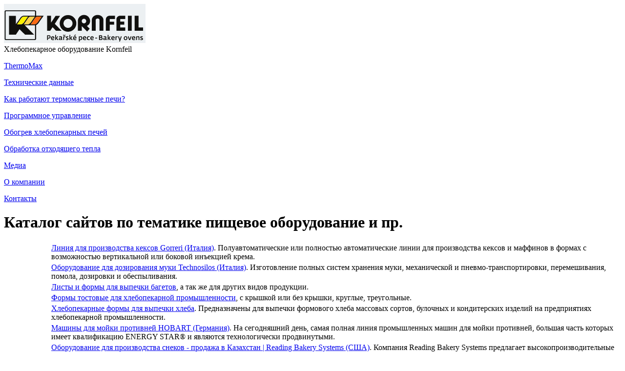

--- FILE ---
content_type: text/html; charset=UTF-8
request_url: https://xn----7sbasdd7aauwnm9e8cxb.xn--p1ai/ss19.php
body_size: 3526
content:
<!DOCTYPE html>
<html>
<head>
<title>Каталог сайтов по тематике пищевое оборудование и пр.</title>
<meta name="description" content="Каталог сайтов по тематике пищевое оборудование и пр.">
<meta name="keywords" content="Каталог сайтов по тематике пищевое оборудование и пр.">

<meta http-equiv="Content-Type" content="text/html; charset=utf-8">
<link href="/css/css.css" rel="stylesheet" type="text/css">
<script type="text/javascript" src="https://ajax.googleapis.com/ajax/libs/jquery/1.7.2/jquery.min.js"></script>
<script src="/js/lightbox.js"></script>
<link rel="stylesheet" href="/css/lightbox.css" type="text/css" media="screen"/>
</head>

<body onselectstart="return false" oncopy="return false">
<div id="wrapper">
<div id="maket">
	<div id="header">
		<div id='logo'>
			<a href="/"><img src="/pic/logo.png" alt="Стеллажная печь ThermoMax | Хлебопекарное оборудование Kornfeil" /></a>
		</div>
		<div id="logotext_1">Хлебопекарное оборудование Kornfeil</div>
		<div class="clear"></div>
	</div>
	<div id="content">
		<div id="menu">
			<p><a href="/">ThermoMax</a></p>
			<p><a href="/tech.php">Технические данные</a></p>
			<p><a href="/howitworks.php">Как работают термомасляные печи?</a></p>
			<p><a href="/programm.php">Программное управление</a></p>
			<p><a href="/heating.php">Обогрев хлебопекарных печей</a></p>
			<p><a href="/processing.php">Обработка отходящего тепла</a></p>
			<p><a href="/media.php">Медиа</a></p>
			<p><a href="/about.php">О компании</a></p>
			<p style="margin:0;border:none;"><a href="/contact.php">Контакты</a></p>			
		</div>
		<div id='text'>
<!------------------------------------------->
<h1>Каталог сайтов по тематике пищевое оборудование и пр.</h1>
<table width="100%">
 <tr>
    <td width="90">&nbsp;</td>
    <td align="left"><a href="https://производство-кексов.рф/">Линия для производства кексов Gorreri (Италия)</a>. Полуавтоматические или полностью автоматические линии для производства кексов и маффинов в формах с возможностью вертикальной или боковой инъекцией крема.</td>
    </tr>
 <tr>
    <td>&nbsp;</td>
    <td align="left"><a href="https://дозирование-муки.рф/">Оборудование для дозирования муки Technosilos (Италия)</a>. Изготовление полных систем хранения муки, механической и пневмо-транспортировки, перемешивания, помола, дозировки и обеспыливания.</td>
    </tr>
 <tr>
    <td>&nbsp;</td>
    <td align="left"><a href="https://форма-для-багетов.рф/">Листы и формы для выпечки багетов</a>, а так же для других видов продукции.</td>
    </tr>
 <tr>
    <td>&nbsp;</td>
    <td align="left"><a href="https://формы-тостовые.рф/">Формы тостовые для хлебопекарной промышленности</a>,  с крышкой или без крышки, круглые, треугольные.</td>
    </tr>
 <tr>
    <td>&nbsp;</td>
    <td align="left"><a href="https://хлебопекарные-формы.рф/">Хлебопекарные формы для выпечки хлеба</a>. Предназначены для выпечки формового хлеба массовых сортов, булочных и кондитерских изделий на предприятиях хлебопекарной промышленности.</td>
    </tr>
 <tr>
    <td>&nbsp;</td>
    <td align="left"><a href="https://мойка-противней.рф/">Машины для мойки противней HOBART (Германия)</a>. На сегодняшний день, самая полная линия промышленных машин для мойки противней, большая часть которых имеет квалификацию ENERGY STAR® и являются технологически продвинутыми.</td>
    </tr>
 <tr>
    <td>&nbsp;</td>
    <td align="left"><a href="https://www.snack.kz/">Оборудование для производства снеков - продажа в Казахстан | Reading Bakery Systems (США)</a>. Компания Reading Bakery Systems предлагает высокопроизводительные производственные линии Thomas L. Green и Reading Pretzel, способные изготовлять широкий ассортимент снеков, инновационная система Exact Mixing предлагает решения по замесу, поддерживающие и расширяющие разнообразие продукции.</td>
    </tr>
 <tr>
    <td>&nbsp;</td>
    <td align="left"><a href="https://бретцель.рф/">Линии для производства бретцелей (bretzel) | Reading Bakery Systems (США)</a>. Reading Bakery Systems (США) производит широкий спектр оборудования, все от тестомесов до огромных печей. Оборудование используется для производства в очень больших объемах.</td>
    </tr>
 <tr>
    <td>&nbsp;</td>
    <td align="left"><a href="https://туннельные-печи.рф/">Туннельные печи для выпечки хлеба</a>. Компания ИП Присяжный/ТМ «Макиз-Урал» представляет Вам туннельные печи для выпечки хлеба различных европейских производителей.</td>
    </tr>
 <tr>
    <td>&nbsp;</td>
    <td align="left"><a href="https://мостовой-миксер.рф/">Мостовые миксеры Gorreri (Италия)</a> - невероятно универсальные машины, гарантирующая идеальное промешивание всех видов теста для печенья на струнную резку, отсаживаемых изделий, всех видов кремов, свежих взбитых сливок, безе, заварного теста и т.д.</td>
    </tr>
</table>
<p><a href="ss1.php">1</a> <a href="ss2.php">2</a> <a href="ss3.php">3</a> <a href="ss4.php">4</a> <a href="ss5.php">5</a> <a href="ss6.php">6</a> <a href="ss7.php">7</a> <a href="ss8.php">8</a> <a href="ss9.php">9</a> <a href="ss10.php">10</a> <a href="ss11.php">11</a> <a href="ss12.php">12</a> <a href="ss13.php">13</a> <a href="ss14.php">14</a> <a href="ss15.php">15</a> <a href="ss16.php">16</a> <a href="ss17.php">17</a> <a href="ss18.php">18</a> 19 <a href="ss20.php">20</a> <a href="ss21.php">21</a></p>
<p align="center">По всем вопросам, связанным с наполнением каталога, обращайтесь по E-Mail: <a href="mailto:web@makiz.ru">web@makiz.ru</a></p>
<!------------------------------------------->

		</div><div class='clear'></div>
	</div>
<div id="rasporka"></div>
</div>
</div>
<div id="footer">
        <table class="cont">
			<tr>
			<td>
				Миасс: +7 (3513) 53-00-22<br />
				Челябинск: +7 (351) 211-03-23<br />
                Екатеринбург: +7 (343) 287-96-67<br />
				Пермь: +7 (342) 259-40-30, 259-40-29<br />
				Новосибирск: +7 (383) 227-90-47
			</td>  
			<td>
				Уфа: +7 (347) 246-58-62, 246-58-63<br />
				Казань: +7 (919) 613-10-78<br />
                Саратов: +7 (8452) 24-99-85<br />
				Красноярск: +7 (391) 291-10-27<br />
                Астана: +7 (7172) 78-81-16<br />
                Алматы: +7 (727) 349-98-97
			</td> 			
			<td>			
			</td>
			<td>
				Москва: +7 (495) 668-12-19<br />
				Санкт-Петербург: +7 (812) 309-05-81<br />
				Краснодар: +7 (861) 203-39-03<br />
                Владивосток: +7 (423) 230-21-33<br />
                Ростов-на-Дону: +7 (863) 303-64-55
			</td>
			</tr>
		</table>
    <div id="copy">        
        &copy; 2013-2026          ИП Присяжный В.С. / ТМ "Макиз-Урал"   
    </div>		
</div>
<!-- Yandex.Metrika counter --><script type="text/javascript">(function (d, w, c) { (w[c] = w[c] || []).push(function() { try { w.yaCounter23058043 = new Ya.Metrika({id:23058043, trackLinks:true, accurateTrackBounce:true}); } catch(e) { } }); var n = d.getElementsByTagName("script")[0], s = d.createElement("script"), f = function () { n.parentNode.insertBefore(s, n); }; s.type = "text/javascript"; s.async = true; s.src = (d.location.protocol == "https:" ? "https:" : "http:") + "//mc.yandex.ru/metrika/watch.js"; if (w.opera == "[object Opera]") { d.addEventListener("DOMContentLoaded", f, false); } else { f(); } })(document, window, "yandex_metrika_callbacks");</script><noscript><div><img src="//mc.yandex.ru/watch/23058043" style="position:absolute; left:-9999px;" alt="" /></div></noscript><!-- /Yandex.Metrika counter -->
</body>
</html>